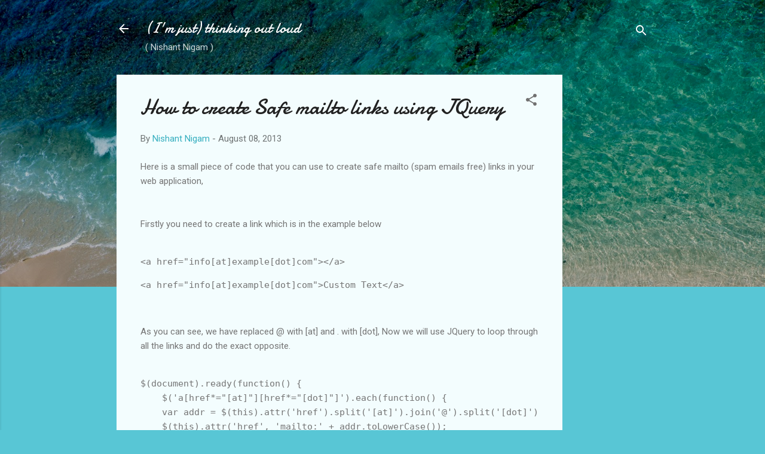

--- FILE ---
content_type: text/html; charset=utf-8
request_url: https://www.google.com/recaptcha/api2/aframe
body_size: 268
content:
<!DOCTYPE HTML><html><head><meta http-equiv="content-type" content="text/html; charset=UTF-8"></head><body><script nonce="Pp9f6M7R2qOR9RSBMNQ0gA">/** Anti-fraud and anti-abuse applications only. See google.com/recaptcha */ try{var clients={'sodar':'https://pagead2.googlesyndication.com/pagead/sodar?'};window.addEventListener("message",function(a){try{if(a.source===window.parent){var b=JSON.parse(a.data);var c=clients[b['id']];if(c){var d=document.createElement('img');d.src=c+b['params']+'&rc='+(localStorage.getItem("rc::a")?sessionStorage.getItem("rc::b"):"");window.document.body.appendChild(d);sessionStorage.setItem("rc::e",parseInt(sessionStorage.getItem("rc::e")||0)+1);localStorage.setItem("rc::h",'1769428681872');}}}catch(b){}});window.parent.postMessage("_grecaptcha_ready", "*");}catch(b){}</script></body></html>

--- FILE ---
content_type: text/plain
request_url: https://www.google-analytics.com/j/collect?v=1&_v=j102&a=264802010&t=pageview&_s=1&dl=http%3A%2F%2Fwww.nishantnigam.in%2F2013%2F08%2Fsafe-way-to-use-mailto-links-using.html&ul=en-us%40posix&dt=How%20to%20create%20Safe%20mailto%20links%20using%20JQuery&sr=1280x720&vp=1280x720&_u=IEBAAEABAAAAACAAI~&jid=1381280735&gjid=233942177&cid=1497371504.1769428679&tid=UA-57042546-1&_gid=978904002.1769428679&_r=1&_slc=1&z=1475187359
body_size: -451
content:
2,cG-GL9QY01PK1